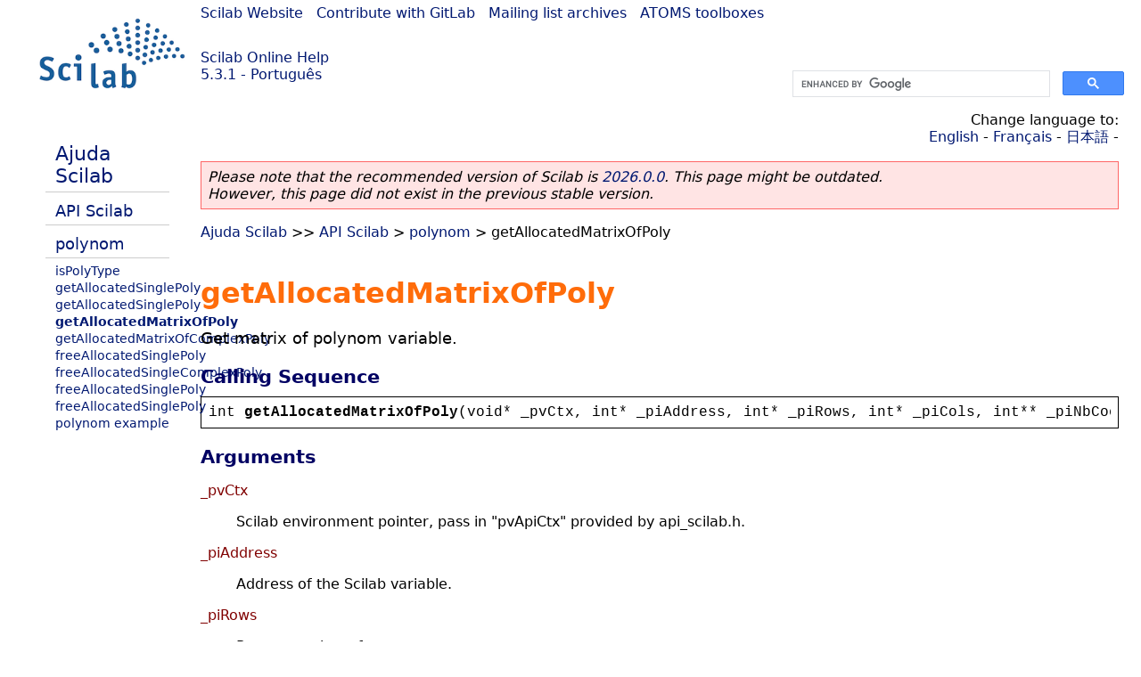

--- FILE ---
content_type: text/html; charset=UTF-8
request_url: https://help.scilab.org/docs/5.3.1/pt_BR/getAllocatedMatrixOfPoly.html
body_size: 2189
content:
<!DOCTYPE html>
<html lang="pt">

<head>
  <title>getAllocatedMatrixOfPoly - Get matrix of polynom variable.</title>
  <style type="text/css" media="all">
    @import url("/scilab_code.css");
    @import url("/css/c_code.css");
    @import url("/css/xml_code.css");
    @import url("/style.css") not print;
    @import url("/print.css") print;
  </style>
  
  <meta http-equiv="Content-Type" content="text/html" charset="UTF-8" />
  <meta name="viewport" content="width=device-width, initial-scale=1.0">
  
  <link rel="Shortcut icon" href="/favicon.ico" type="image/x-icon" />

  <link rel="canonical" href="https://help.scilab.org/getAllocatedMatrixOfPoly" />
  <link rel="alternate" href="https://help.scilab.org/docs/2026.0.0/pt_BR/getAllocatedMatrixOfPoly.html" />
  <link rel="alternate" hreflang="en" href="https://help.scilab.org/docs/5.3.1/en_US/getAllocatedMatrixOfPoly.html" />
  <link rel="alternate" hreflang="fr" href="https://help.scilab.org/docs/5.3.1/fr_FR/getAllocatedMatrixOfPoly.html" />
  <link rel="alternate" hreflang="ja" href="https://help.scilab.org/docs/5.3.1/ja_JP/getAllocatedMatrixOfPoly.html" />
  <link rel="alternate" hreflang="pt" href="https://help.scilab.org/docs/5.3.1/pt_BR/getAllocatedMatrixOfPoly.html" />

    <script defer type="text/javascript" src="/js/jquery.min.js"></script>
    <script defer type="text/javascript" src="/js/tooltip.js"></script>

</head>

<body><!--title=getAllocatedMatrixOfPoly--> <!--subtitle=Get matrix of polynom variable.-->
<!--generationdate=<span class="generationdate">Thu Mar 03 11:00:38 CET 2011</span>
-->
<div id="global">

  <div id="myHeader">

    <a href="https://www.scilab.org/">Scilab Website</a> | <a href="https://gitlab.com/scilab/scilab">Contribute with GitLab</a> | <a href="https://lists.scilab.org">Mailing list archives</a> | <a href="https://atoms.scilab.org/">ATOMS toolboxes</a>

    <div id="slogan">
      <a href='/'>Scilab Online Help</a><br />5.3.1 - Português
    </div>

    <div id="cadre_help">
      <!--login--><br />
      <script async src="https://cse.google.com/cse.js?cx=a345d9cdc188f444d"></script>
<div id="cse" style="width: 400px">
    <div class="gcse-search" data-webSearchQueryAddition="site:help.scilab.org"></div>
</div>

    </div>
  </div>

  <div id="mainArea">

    <div id="myLeftArea">
      <div class="title">
        <span class="version">Scilab 5.3.1</span>

      </div>
      <ul class="toc">
<li class="root"><a href="index.html">Ajuda Scilab</a></li>
<li class="parent"><a href="section_204636e951f595409bc6782bb8e1d2d9.html">API Scilab</a></li>
<li class="parent"><a href="section_69050b43c6403f1fb3c2c004b0c8fa86.html">polynom</a></li>
<li><a href="isPolyType.html">isPolyType</a></li>
<li><a href="getAllocatedSinglePoly.html">getAllocatedSinglePoly</a></li>
<li><a href="getAllocatedSingleComplexPoly.html">getAllocatedSinglePoly</a></li>
<li class="list-active"><a href="getAllocatedMatrixOfPoly.html">getAllocatedMatrixOfPoly</a></li>
<li><a href="getAllocatedMatrixOfComplexPoly.html">getAllocatedMatrixOfComplexPoly</a></li>
<li><a href="freeAllocatedSinglePoly.html">freeAllocatedSinglePoly</a></li>
<li><a href="freeAllocatedSingleComplexPoly.html">freeAllocatedSingleComplexPoly</a></li>
<li><a href="freeAllocatedMatrixOfPoly.html">freeAllocatedSinglePoly</a></li>
<li><a href="freeAllocatedMatrixOfComplexPoly.html">freeAllocatedSinglePoly</a></li>
<li><a href="polyExample.html">polynom example</a></li>
</ul>

    </div>


    <div id="myMiddleArea">

      <div class="editbar">
        <div class="selectlanguage">
          Change language to: <br/><a href='/docs/5.3.1/en_US/getAllocatedMatrixOfPoly.html'>English</a>  - <a href='/docs/5.3.1/fr_FR/getAllocatedMatrixOfPoly.html'>Français</a>  - <a href='/docs/5.3.1/ja_JP/getAllocatedMatrixOfPoly.html'>日本語</a>  - 
        </div>

        <div class="favorite">
          <!--favorite-->
        </div>
      </div>
      <p class='deprecated'><span class='versionmodified'>Please note that the recommended version of Scilab is <a href='https://www.scilab.org/download/scilab-2026.0.0'>2026.0.0</a>. This page might be outdated.<br />However, this page did not exist in the previous stable version.</span></p>
		
			<span class="path"><a href="index.html">Ajuda Scilab</a> &gt;&gt; <a href="section_204636e951f595409bc6782bb8e1d2d9.html">API Scilab</a> &gt; <a href="section_69050b43c6403f1fb3c2c004b0c8fa86.html">polynom</a> &gt; getAllocatedMatrixOfPoly</span>

      <br />
      <div class="refnamediv"><h1 class="refname">getAllocatedMatrixOfPoly</h1>

        <p class="refpurpose">Get matrix of polynom variable.</p></div>
    <div class="refsynopsisdiv"><h3 class="title">Calling Sequence</h3>
        <div class="synopsis"><pre><span class="default">int</span> <span class="functionid">getAllocatedMatrixOfPoly</span><span class="default">(</span><span class="default">void</span><span class="default">* </span><span class="default">_pvCtx</span><span class="default">, </span><span class="default">int</span><span class="default">* </span><span class="default">_piAddress</span><span class="default">, </span><span class="default">int</span><span class="default">* </span><span class="default">_piRows</span><span class="default">, </span><span class="default">int</span><span class="default">* </span><span class="default">_piCols</span><span class="default">, </span><span class="default">int</span><span class="default">** </span><span class="default">_piNbCoef</span><span class="default">, </span><span class="default">double</span><span class="default">*** </span><span class="default">_pdblReal</span><span class="default">)</span></pre></div></div>
    <div class="refsection"><h3 class="title">Arguments</h3>
        <dl><dt><span class="term">_pvCtx</span>
                <dd><p class="para">Scilab environment pointer, pass in &#0034;pvApiCtx&#0034; provided by api_scilab.h.</p></dd></dt>
            <dt><span class="term">_piAddress</span>
                <dd><p class="para">Address of the Scilab variable.</p></dd></dt>
            <dt><span class="term">_piRows</span>
                <dd><p class="para">Return number of rows.</p></dd></dt>
            <dt><span class="term">_piCols</span>
                <dd><p class="para">Return number of columns.</p></dd></dt>
            <dt><span class="term">_piNbCoef</span>
                <dd><p class="para">Return number of coefficient for each polynomial. (must be allocated)</p></dd></dt>
            <dt><span class="term">_pdblReal</span>
                <dd><p class="para">Return array of coefficients.</p></dd></dt></dl></div>
	<div class="refsection"><h3 class="title">Return value</h3>
		<p class="para">if successful 0, otherwise print error(s) message(s) in the Scilab console and returns first error number.</p></div>

      <!--zone_comment-->

      <table width="100%"><tr>
          <td width="30%">
            <span class="previous"><a href="getAllocatedSingleComplexPoly.html">&lt;&lt; getAllocatedSinglePoly</a></span>

          </td>
          <td width="40%" class="center">
            <span class="top"><a href="section_69050b43c6403f1fb3c2c004b0c8fa86.html">polynom</a></span>

          </td>
          <td width="30%" class="next" align="right">
            <span class="next"><a href="getAllocatedMatrixOfComplexPoly.html">getAllocatedMatrixOfComplexPoly &gt;&gt;</a></span>

          </td>
      </tr></table>
      <hr />
    </div>

  </div>


  <div id="myFooter">
    <table width="100%"><tr><td>
          <b>Copyright (c) 2022-2026 (Dassault Systèmes S.E.)</b><br />Copyright (c) 2017-2022 (ESI Group)<br />Copyright (c) 2011-2017 (Scilab Enterprises)<br />Copyright (c) 1989-2012 (INRIA)<br />Copyright (c) 1989-2007 (ENPC)<br />with <a href="https://gitlab.com/scilab/scilab/-/blob/main/scilab/ACKNOWLEDGEMENTS">contributors</a>
          </td><td align="right">
          Last updated:<br /><span class="generationdate">Thu Mar 03 11:00:38 CET 2011</span>
          <br /><br /><br />
        </td>
    </tr></table>

  </div>
</div>
<script type="text/javascript" src="/_Incapsula_Resource?SWJIYLWA=719d34d31c8e3a6e6fffd425f7e032f3&ns=2&cb=249996022" async></script></body>

</html>